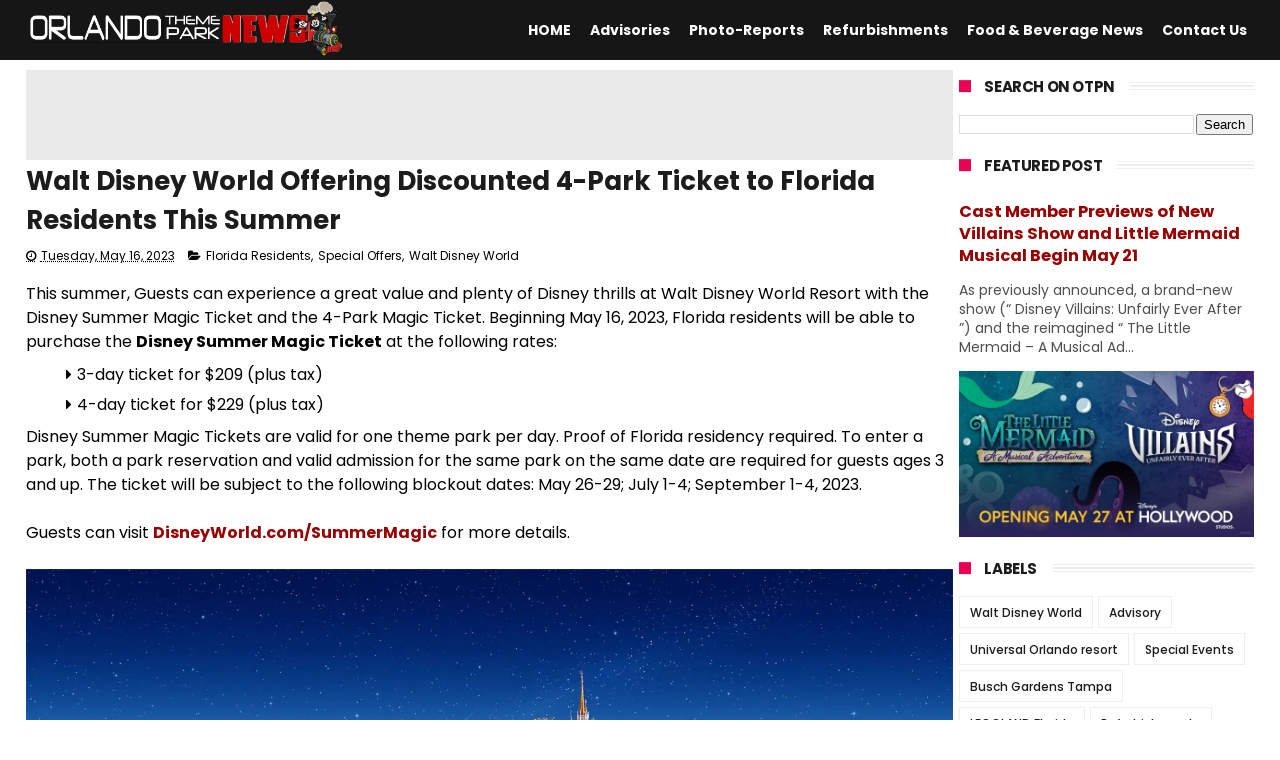

--- FILE ---
content_type: text/html; charset=utf-8
request_url: https://www.google.com/recaptcha/api2/aframe
body_size: 268
content:
<!DOCTYPE HTML><html><head><meta http-equiv="content-type" content="text/html; charset=UTF-8"></head><body><script nonce="InDL9sHtMH8WkyfF4v37TQ">/** Anti-fraud and anti-abuse applications only. See google.com/recaptcha */ try{var clients={'sodar':'https://pagead2.googlesyndication.com/pagead/sodar?'};window.addEventListener("message",function(a){try{if(a.source===window.parent){var b=JSON.parse(a.data);var c=clients[b['id']];if(c){var d=document.createElement('img');d.src=c+b['params']+'&rc='+(localStorage.getItem("rc::a")?sessionStorage.getItem("rc::b"):"");window.document.body.appendChild(d);sessionStorage.setItem("rc::e",parseInt(sessionStorage.getItem("rc::e")||0)+1);localStorage.setItem("rc::h",'1768934786074');}}}catch(b){}});window.parent.postMessage("_grecaptcha_ready", "*");}catch(b){}</script></body></html>

--- FILE ---
content_type: application/javascript
request_url: https://t.dtscout.com/pv/?_a=v&_h=orlandoparksnews.com&_ss=59gjytupf4&_pv=1&_ls=0&_u1=1&_u3=1&_cc=us&_pl=d&_cbid=7ara&_cb=_dtspv.c
body_size: 63
content:
try{_dtspv.c({"b":"chrome@131"},'7ara');}catch(e){}